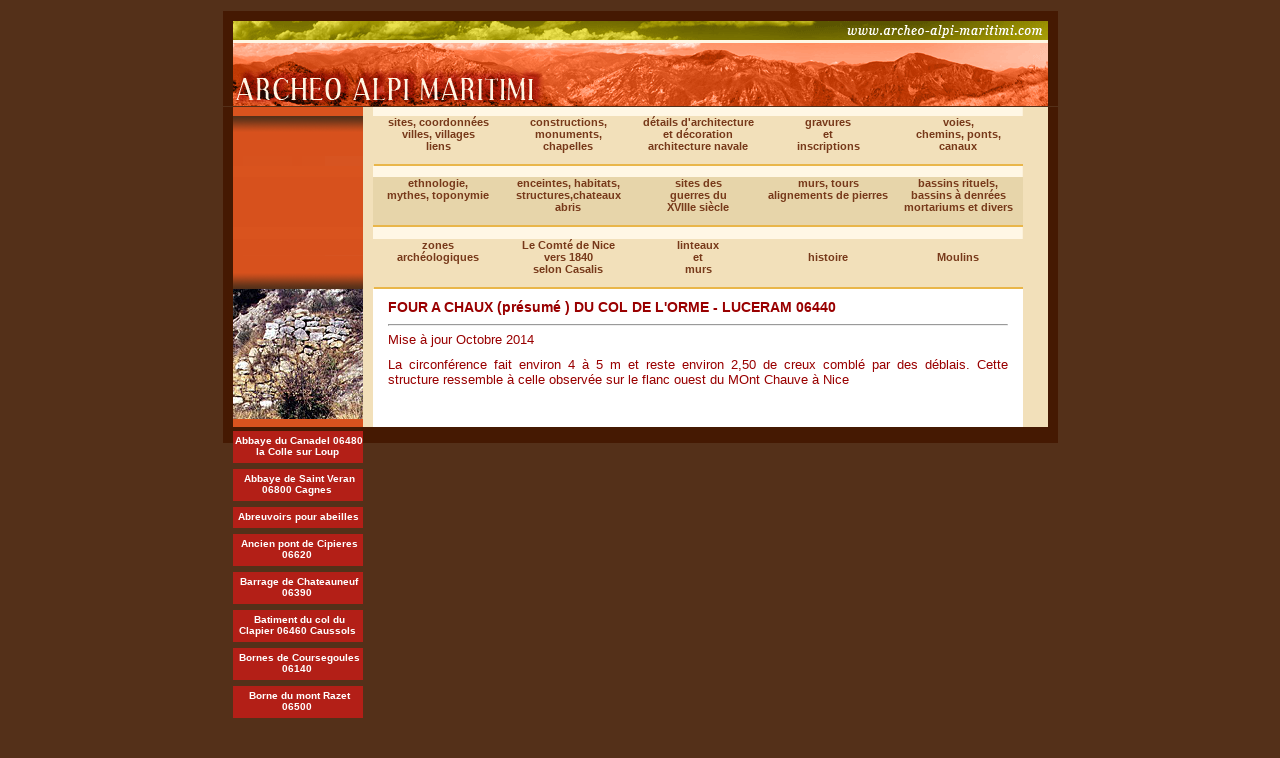

--- FILE ---
content_type: text/html; charset=UTF-8
request_url: https://www.archeo-alpi-maritimi.com/fourachauxdelaclapiere.php
body_size: 3750
content:
	
<!DOCTYPE html PUBLIC "-//W3C//DTD XHTML 1.0 Strict//EN" "http://www.w3.org/TR/xhtml1/DTD/xhtml1-strict.dtd">
<html xmlns="http://www.w3.org/1999/xhtml" xml:lang="fr" lang="fr">
	<head>
		<title>four a chaux de la clapiere</title>
		<meta name="description" content="Site d'arch�ologie dans les Alpes Maritimes et la Ligurie">
		<meta name="keywords" content="archeologie,arch�ologie,alpes maritimes,ligurie,raoul barb�s,raoul barbes">
		<meta name="robots" content="All">
		<meta http-equiv="Content-Type" content="text/html; charset=iso-8859-1" />
	    <link href="archeo.css" rel="stylesheet" type="text/css" />
		<script type="text/javascript" language="JavaScript"  src="./common.js"></script>
	    <style type="text/css">
<!--
.style1 {
	font-family: Verdana, Arial, Helvetica, sans-serif;
	font-size: 13px;
}
.style2 {
	font-size: 13px;
	font-family: Verdana, Arial, Helvetica, sans-serif;
}
-->
        </style>
	</head>
	
	<body>
	<script>
  (function(i,s,o,g,r,a,m){i['GoogleAnalyticsObject']=r;i[r]=i[r]||function(){
  (i[r].q=i[r].q||[]).push(arguments)},i[r].l=1*new Date();a=s.createElement(o),
  m=s.getElementsByTagName(o)[0];a.async=1;a.src=g;m.parentNode.insertBefore(a,m)
  })(window,document,'script','//www.google-analytics.com/analytics.js','ga');

  ga('create', 'UA-7609514-40', 'auto');
  ga('send', 'pageview');

</script>	
	<div id="conteneur">
	
		 <div id="header"><a href="http://www.archeo-alpi-maritimi.com" target="_self"><img style="margin-left:-1px ; margin-bottom:-1px " src="./images/bandeau_haut.gif" border="0" /></a></div>
		 <div id="menu"><ul class="menu_haut">
	<li><a href="../sites.php" target="_self">sites, coordonnées<br>villes, villages<br>liens</a></li>
	<li><a href="../chapelle_stjean_belvedere.php" target="_self">constructions, monuments,<br>chapelles</a></li>
	<li><a href="../bossages_erratiques.php" target="_self">détails d'architecture<br>
	  et d&eacute;coration architecture navale</a></li>
	<li><a href="../gravures_belvedere.php" target="_self">gravures<br>et<br>inscriptions</a></li>
	<li><a href="../viajulia_ramingao_rcm.php" target="_self">voies,<br>chemins, ponts,<br>canaux</a></li>
</ul>
<!--<ul class="menu_haut">
	<li><a href="">ethnologie</a></li>
	<li><a href="">histoire et mythes</a></li>
	<li><a href="">toponymie</a></li>
	<li><a href="">contact</a></li>
</ul>--></div>
		 <div id="menu2"><ul class="menu_haut2">
	<li><a href="../Travaux_du_tunnel_de_Tende_1878.php" target="_self">ethnologie,<br>
  mythes, toponymie</a></li>
	<li><a href="../abris-sous-roches.php" target="_self">enceintes, habitats,<br>
	structures,chateaux<br>
	abris</a></li>
	<li><a href="../historique_resume_guerres.php" target="_self">sites des<br>guerres du<br>XVIIIe siècle</a></li>
	<li><a href="../murs_parement_courbe.php" target="_self">murs, tours <br>
    alignements de pierres <br>
	    </a></li>
	<li><a href="../bassin_autreville.php" target="_self">bassins rituels,<br>bassins &agrave; denr&eacute;es <br>mortariums et divers</a></li>
</ul></div>
			<div id="menu3"><ul class="menu_haut3">
	<li><a href="../en-construction-zones-archeo.php" target="_self">zones<br>arch&eacute;ologiques</a></li>
	<li><a href="../en-construction-dictionnaire.php" target="_self">Le Comt&eacute; de Nice</br>vers 1840</br>selon Casalis</a></li>
	<li><a href="../levens.php" target="_self">linteaux<br>et<br>murs</a></li>
	<li><a href="../voieferreehippomobileduvar.php" target="_self">&nbsp;<br>
    histoire <br>
	    &nbsp;</a></li>
	<li><a href="../en-construction-menu3-5.php" target="_self">&nbsp;<br>Moulins<br>&nbsp;</a></li>
</ul>
</div>
	
		  <div id="gauche">
			  	<p style="text-align:center "><img src="images/barrage_chateauneuf.jpg" alt="Le Barrage de Chateauneuf Villevieille" /></p>
		  		<ul class="menugauche">
  <li><a href="../abbayeducanadellacolle.php">Abbaye du Canadel 06480 la Colle sur Loup</a></li>
	<li><a href="../abbayedestveran.php">Abbaye de Saint Veran 06800 Cagnes</a></li>
	<li><a href="../abreuvoirspourabeilles.php">Abreuvoirs pour abeilles</a></li>
	<li><a href="../ancienpontcipieres.php">Ancien pont de Cipieres 06620</a></li>
	<li><a href="../barrage_de_chateauneuf.php">Barrage de Chateauneuf 06390</a></li>
	<li><a href="../batimentcolduclapier.php">Batiment du col du Clapier 06460 Caussols</a></li>
	<li><a href="../bornesdecoursegoules.htm">Bornes de Coursegoules 06140</a></li>
	<li><a href="../bornedumontrazet.htm">Borne du mont Razet 06500</a></li>
	<li><a href="../bornegeodesique.php">Borne geodésique</a></li>
	<li><a href="../bornesdumtgrazian.php">Bornes du mont Grazian</a></li>
	<li><a href="../bornesdelaviajulia.php">Bornes de la via Julia</a></li>
	<li><a href="../capelassabendejun.php">Capelassa Bendejun 06390</a></li>
	<li><a href="../chapelledetournefort.php">Chapelle au lieudit la chapelle Tournefort 06710</a></li>
	<li><a href="../chapellesaintpieresoleihas.php">Chapelle Saint Pierre Soleihas 04120</a></li>
	<li><a href="../chapellesdebairols.php">Chapelles d<strong>e </strong>Bairols 06420</a></li>
	<li><a href="../chapellesdebelvedere.php">Chapelles de Belvedere 06450</a></li>
	<li><a href="../chapstjosephdebendejun.php">Chapelle Saint Joseph de Bendejun 06390 </a></li>
	<li><a href="../chapelleimmaculee.php">Chapelle de l'Immaculée Conception Bendejun 06390</a></li>
	<li><a href="../chapellesdebonson.php">Chapelles de Bonson 06830</a></li>
	<li><a href="../chapellesdebreil.php">Chapelles de Breil sur Roya 06540 </a></li>
	<li><a href="../chapellestlambercaussols.php">Chapelle&nbsp; Saint Lambert de Caussols 06460</a></li>
	<li><a href="../chapellestsauveurdegorbio.php">Chapelle Saint Sauveur de Gorbio 06920 </a></li>
	<li><a href="../chapellesduvillagedecclans.php">Chapelles du village de Clans 06420</a></li>
	<li><a href="../chapellesdegourdon.php">Chapelles de Gourdon 06620 </a></li>
	<li><a href="../chapellesluceram.php">Chapelles de Luceram 06440</a></li>
	<li><a href="../chapellesdemassoins.php">Chapelles de Massoins 06710</a></li>
	<li><a href="../chapelleavisabellenice.php">Chapelle de l'avenue&nbsp; Isabelle 06000 Nice</a></li>
	<li><a href="../chapellesdepeille.php">Chapelles de Peille 06440</a></li>
	<li><a href="../chapellesdeRoquebilliere.php">Chapelles de Roquebilliere 06450</a></li>
	<li><a href="../chapellesaintsauveurnice.php">Chapelle Saint Sauveur 06300 Nice</a></li>
	<li><a href="../chapellesdesclosdecontes.php">Chapelles de Sclos de Contes 06390</a></li>
	<li><a href="../chapellesdesospel.php">Chapelles de Sospel 06380</a></li>
	<li><a href="../chapellesdelaturbie.php">Chapelles de la Turbie 06320 </a></li>
	<li><a href="../chapellesaintecatherineplans.php">Chapelle sainte Catherine La Turbie 06320 plans</a></li>
	<li><a href="../chapelledestquentinRCM.php">Chapelle de Saint Quentin Roquebrune Cap Martin 06190 </a></li>
	<li><a href="../chapellesruralesdesaorge.php">Chapelles rurales de Saorge 06540</a></li>
	<li><a href="../castellet.php">Chateau du Castellet 06640 Saint Jeannet </a></li>
	<li><a href="../cimetiereniceblessington.php">Cimetière anglais de Nice 1823 selon Blessington</a></li>
	<li><a href="../couventetchapellesdegairaut.php">Couvent et chapelles de Gairaut 06100 Nice</a></li>
	<li><a href="../chapellesdestmartindEntraunes.php">Deux chapelles de Saint Martin d'Entraunes 06470</a></li>
	<li><a href="../chapellesdetouttettessurloup.php">Chapelles de Tourrettes sur Loup 06490</a></li>
	<li><a href="../chapellesdevallauris.php">Chapelles de Vallauris 06220</a></li>
	<li><a href="../chapellenddebonvoyagevence.php">Chapelles de Vence 06140</a></li>
	<li><a href="../chapellesdevillars.php">Chapelles de Villars sur Var 06710</a></li>
	<li><a href="../croixdebrouis.php">Croix de Brouis 06540 Breil </a></li>
	<li><a href="../egliseschapelllescannes.php">Eglises et chapellles de Cannes 06400 selon Hawkins </a></li>
	<li><a href="../chapelledegratemoineseranon.php">Eglise de Gratemoine 06750 Seranon</a></li>
	<li><a href="../eglisearianenice.php">Eglise Saint Pierre de l'Ariane 06300 Nice</a></li>
	<li><a href="../eglisevieillebendejun.php">Eglise vieille 06390 Bendejun</a></li>
	<li><a href="../foursachauxdivers.php">Fours à chaux divers</a></li>
	<li><a href="../fourdelabrigue.php">Four à chaux de la brigue 06430</a></li>
	<li><a href="../fourachauxdecarros.php">Four &agrave; chaux de Carros 06510 </a></li>
	<li><a href="../fours_a_chaux.php">Fours &agrave; chaux de la Blachiera et Marsan 06390 Coaraze </a></li>
	<li><a href="../fourachauxdelaclapiere.php">Four &agrave; chaux du col de l'Orme 06440 Luceram</a></li>
	<li><a href="../foursachauxdeluceram.php">Fours à chaux de Marsan Savel 06440 Luceram</a></li>
	<li><a href="../fourachauxdupiaon.php">Four &agrave; chaux du Piaon 06380 Sospel</a></li>
	<li><a href="../foursachauxdepiene.php">Fours &agrave; chaux de Piene 06540 Breil sur Roya </a></li>
	<li><a href="./four_platre_sospel.php" target="_self">Fours à plâtre</a></li>
	<li><a href="./gibets_piloris_potences.php" target="_self">Gibets, piloris, potences</a></li>
	<li><a href="../glacieres.php">Glacières</a></li>
	<li><a href="../bornesdecoursegoules.htm">G</a><a href="../sitesdeglandeves.php">land&eacute;ves Entrevaux 04320 Vestiges arch&eacute;ologiques </a></li>
	<li><a href="../indicesreligieuxarenes.php">Indices religieux avenue des arènes de Cimiez 06000 Nice</a></li>
	<li><a href="../lecastelbraus.php">Le Castel Braus 06440 Luceram</a></li>
	<li><a href="../adretsfonfreye.php">Les Adrets de l'Esterel - Glaci&egrave;re de Fonfreye</a></li>
	<li><a href="../lacatende.php">Maison de la C&agrave; 06430 Tende</a></li>
	<li><a href="../miredelagaude.php">Mire de la Gaude 06610</a></li>
	<li><a href="../miredumontmacaron.php">Mire du Mont Macaron 06680</a></li>
	<li><a href="../monasteredecimiez.php">Monastère de Cimiez 06000 Nice </a></li>
	<li><a href="../monasteredesirbaniyas.php">Monastère de Sir Bani Yas Abu Dhabi</a></li>
	<li><a href="../monumentdegattieres.php">Monument de Gatti&egrave;res 06770</a></li>
	<li><a href="../ohbelisquedesisraelittes.php">Obelisque des israelites de Nice</a></li>
	<li><a href="../palaiscarnoles.php">Palais Carnolès Menton 06500</a></li>
	<li><a href="./trophee_auguste.php" target="_self">Trophée d&acute;Auguste à la Turbie 06320</a></li>
    	<li><a href="../sarcophagescompartiments.php">Sarcophages &agrave; compartiments</a></li>
        <li><a href="../sarcophageaascia.php">Sarcophage &agrave; ascia de Gland&egrave;ves Entrevaux 04320 et autres </a></li>
        <li><a href="../stationdepompagedeFlaut.php">Station de pompage de Flaut 06450 La Bollène</a></li>
        <li><a href="../stationdepompage.php">Station de pompage pour le Mont Chauve 06790Aspermont </a></li>
        <li><a href="../tuileriedevillars.php">Tuileries</a></li>
        <li><a href="../villaratti.php">Villa Ratti 06000 Nice </a></li>
</ul>
		  </div>
		  
		  

      <div id="centre">
		  <h1 >FOUR A CHAUX (pr&eacute;sum&eacute; ) DU COL DE L'ORME - LUCERAM 06440 </h1>
		  <hr />
<p class="style2" style="text-align:justify; margin-top:0;">Mise &agrave; jour Octobre 2014</p>
<p class="style1">La circonf&eacute;rence fait environ 4 &agrave; 5 m et reste environ 2,50 de creux combl&eacute; par des d&eacute;blais. Cette structure ressemble &agrave; celle observ&eacute;e sur le flanc ouest du MOnt Chauve &agrave; Nice</p>
<p class="style1" style="text-align:justify; margin-bottom: 0;">&nbsp;    </p>
</div>
		 <div id="pied">
		   	

--- FILE ---
content_type: text/css
request_url: https://www.archeo-alpi-maritimi.com/archeo.css
body_size: 793
content:
body {
	font-family: Verdana, Arial, Helvetica, sans-serif;
	font-size: 0.7em;
	margin: 0;
	padding-top: 10px;
	padding-bottom: 10px;
	background-color:#543019;
	color:#990000;
}

#header {
	height: 95px;
	background-color: #543019;
	/*background-image:url(images/bandeau_haut.gif);*/
}

#conteneur {
	position: absolute;
	width: 835px;
	left: 50%;
	margin-left: -417px; 
	background-color:#543019;
	background-image:url(./images/repeat.gif);
	background-repeat:repeat-y;
}

#centre {
	background-color:#FFFFFF;
	margin-left: 150px;
	margin-right: 35px;
	padding:15px 15px 15px 15px;
	text-align:justify;
	color:#990000;
}

#gauche {
	position: absolute;
	left:0;
	width: 150px;
}

#gauche img {
	border:none;
}

#droite {
	position: absolute;
	right:0;
	width: 35px;
}

#pied {
	background-color: #451902;
	text-align:right;
	color:#CC6600;
	font-size:10px;
	padding-top:8px;
	padding-bottom:8px;
	padding-right:10px;
}

#pied a {
	color:#CC6600;
}

img {
	border:1px solid #543019;
}

#table_photos td {
	text-align:center;
}

.menugauche {
	list-style-type: none;
	margin: 0;
	padding:0;
	font-size:10px;
	font-weight:bold;
}

.menugauche li {
	margin-bottom: 6px;
	margin-left: 10px;
	margin-right: 10px;
	background-color:#B31F17;
	color:#FFFFFF;
	padding-top:4px;
	padding-bottom:6px;
	text-align:center;
}

.menugauche a {
	margin: 0 2px;
	width: 130px;
	color: #FFFFFF;
	text-decoration: none;
}
.menugauche a:hover {
	text-decoration: none;
	color:#FFFF00;
}

p {margin: 0 0 10px 0;}

.enum li {
	font-size:9px;
}

h1 {
	font-size:14px;
	margin-top:-5px;
}

h3 {
	font-size:12px;
	margin-bottom:3px;
}

h5 {
	font-size:11px;
	font-style:italic;
	margin-bottom:3px;
}

.legende_popup {
	color:#FFFFFF;
}

a {
	color:#990000;
	text-decoration:none;
	font-weight:bold;
}

a:hover {
	text-decoration:underline;
}



tr.tablo_chapelle {
	text-align:center;
	padding:2px;
}

#menu {
	height:50px;
	background-image:url(images/menu_haut.gif);
	background-repeat:no-repeat;
}

#menu2 {
	height:50px;
	background-image:url(images/menu_haut2.gif);
	background-repeat:no-repeat;
}

#menu3 {
	height:50px;
	background-image:url(images/menu_haut3.gif);
	background-repeat:no-repeat;
}

#menu ul {
	list-style-type: none;
	margin-left:150px;
	padding: 0;
}

.menu_haut li {
	font-family:Arial, Helvetica, sans-serif;
	float: left;
	width: 130px;
}

.menu_haut a {
	width: 130px;
	height:46px;
	display: block;
	text-align: center;
	text-decoration: none;
	color: #77391A;
}

.menu_haut a:hover {
	text-decoration:none;
	background-color:#E7D5AA;
}

#menu3 ul {
	list-style-type: none;
	margin-left:150px;
	padding: 0;
}

.menu_haut3 li {
	font-family:Arial, Helvetica, sans-serif;
	float: left;
	width: 130px;
}

.menu_haut3 a {
	width: 130px;
	height:46px;
	display: block;
	text-align: center;
	text-decoration: none;
	color: #77391A;
}

.menu_haut3 a:hover {
	text-decoration:none;
	background-color:#E7D5AA;
}


#menu2 ul {
	list-style-type: none;
	margin-left:150px;
	padding: 0;
}

#menu3 ul {
	list-style-type: none;
	margin-left:150px;
	padding: 0;
}

.menu_haut2 li {
	font-family:Arial, Helvetica, sans-serif;
	float: left;
}

.menu_haut2 a {
	width: 130px;
	height:46px;
	display: block;
	text-align: center;
	text-decoration: none;
	color: #77391A;
}

.menu_haut2 a:hover {
	text-decoration:none;
	background-color:#F2E0BA;
}

.zoom {

}
.zoom p {
	text-align:justify;
}
.zoom img {

}
.zoom img:hover {
width:400px;
height:300px;
}